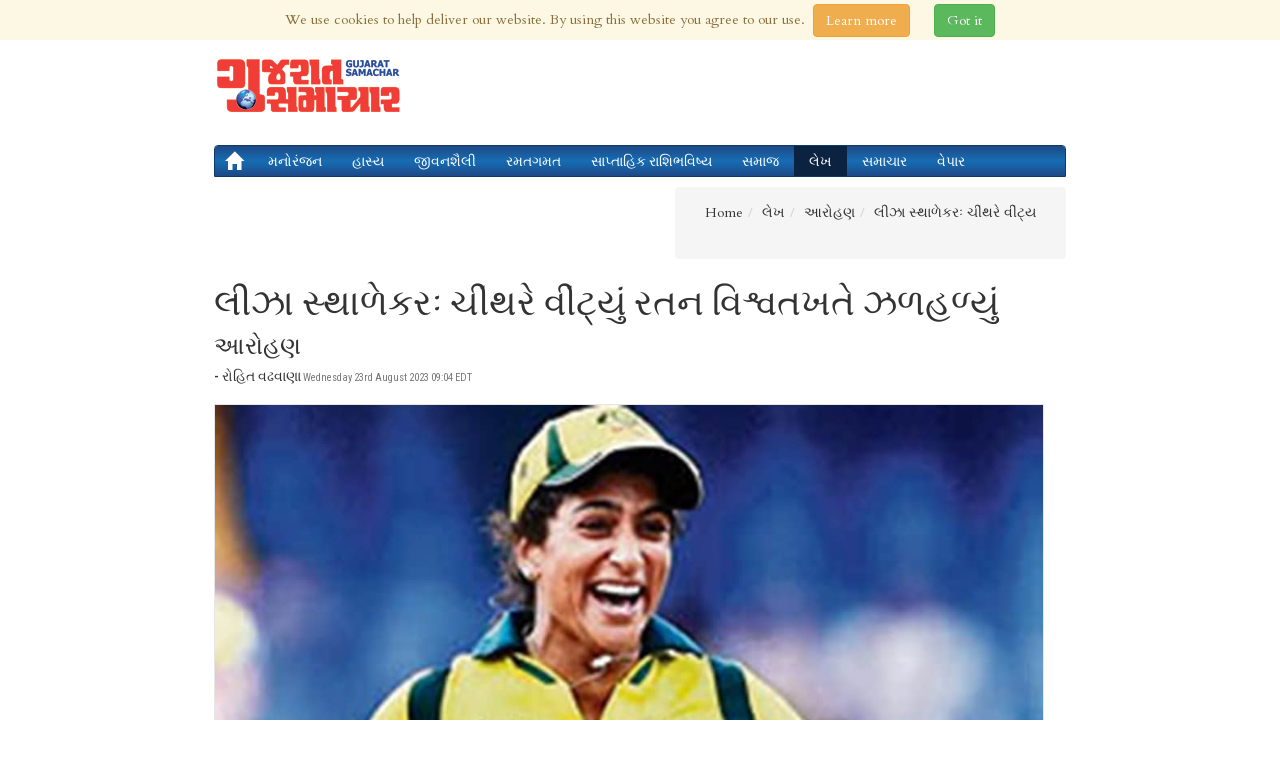

--- FILE ---
content_type: text/html; charset=UTF-8
request_url: https://www.gujarat-samachar.com/%E0%AA%B2%E0%AB%87%E0%AA%96/%E0%AA%86%E0%AA%B0%E0%AB%8B%E0%AA%B9%E0%AA%A3/%E0%AA%B2%E0%AB%80%E0%AA%9D%E0%AA%BE-%E0%AA%B8%E0%AB%8D%E0%AA%A5%E0%AA%BE%E0%AA%B3%E0%AB%87%E0%AA%95%E0%AA%B0%E0%AA%83-%E0%AA%9A%E0%AB%80%E0%AA%82%E0%AA%A5%E0%AA%B0%E0%AB%87-%E0%AA%B5%E0%AB%80%E0%AA%82%E0%AA%9F%E0%AB%8D%E0%AA%AF
body_size: 5937
content:
<!DOCTYPE html><!--[if lt IE 9 ]><html class="unsupported-ie ie" lang="gu_IN"><![endif]--><!--[if IE 9 ]><html class="ie ie9" lang="gu_IN"><![endif]--><!--[if (gt IE 9)|!(IE)]><!--><html lang="gu_IN"><!--<![endif]--><head><title>લીઝા સ્થાળેકરઃ ચીંથરે વીંટ્ય</title><meta http-equiv="Content-Type" content="text/html; charset=utf-8"><meta name="author" content="ABPL"><meta name="copyright" content="ABPL"><meta name="description" content="કેટલાક વાચકોએ લીઝા સ્થાળેકરનું નામ સાંભળ્યું હશે. લીઝા ઓસ્ટ્રેલિયાની ક્રિકેટર છે, જે ઓસ્ટ્રેલિયાની મહિલા ક્રિકેટ ટીમની કપ્તાન રહી ચુકી છે અને ચાર વખત વર્લ્ડ કપ ટીમમાં સામેલ થઇ છે. વર્ષ 2013માં તેની કપ્તાની હેઠળ ઓસ્ટ્રેલિયા મહિલા ટીમ વિશ્વ કપ જીતી હતી. ઉપરાંત તે 2005ના વર્લ્ડ કપમાં, 2010 અને 2012ના ટી-20 વર્લ્ડ કપમાં પણ રમી છે."><meta name="keywords" content=""><meta name="viewport" content="width=device-width, initial-scale=1"><link rel="Home" href="/"><link rel="Index" href="/"><link rel="Search" href="/search" title="Search"><meta property="og:title" content="લીઝા સ્થાળેકરઃ ચીંથરે વીંટ્ય" /><meta itemprop="name" content="લીઝા સ્થાળેકરઃ ચીંથરે વીંટ્ય"><link rel="icon" href="/bundles/gs/images/favicon.ico?vaef1" type="image/x-icon"><link rel="shortcut icon" href="/bundles/gs/images/favicon.ico?vaef1" type="image/x-icon"><script type="text/javascript">
function loadCss(src) {
var a = document.getElementsByTagName('script')[0];
var s = document.createElement('link');
s.rel = "stylesheet";
s.type = "text/css";
s.href = src;
a.parentNode.insertBefore(s,a);
};
</script><link rel="stylesheet" type="text/css" href="/css/553c8b0.css?vaef1"/><script type="text/javascript">var YUI3_config = {base: "/extension/ezjscore/design/standard/lib/yui/3.12.0/build/", modules: {}, combine: false};</script><script src="https://cdn.polyfill.io/v2/polyfill.min.js"></script><script type="text/javascript">
(function(src){
var a,x,g,y=src.length;
g = document.getElementsByTagName('script')[0];
for (x=0;x<y;x++) {
a=document.createElement('script');a.async=a.defer=true;a.src=src[x];g.parentNode.insertBefore(a,g);
};
}(["/js/d0c6d4b.js?vaef1","https://s7.addthis.com/js/300/addthis_widget.js"]));
(function(i,s,o,g,r,a,m){i['GoogleAnalyticsObject']=r;i[r]=i[r]||function(){
	(i[r].q=i[r].q||[]).push(arguments)},i[r].l=1*new Date();a=s.createElement(o),
	m=s.getElementsByTagName(o)[0];a.async=1;a.src=g;m.parentNode.insertBefore(a,m)
})(window,document,'script','https://www.google-analytics.com/analytics.js','ga');
ga('create', 'UA-737083-12', 'auto');
ga('send', 'pageview');
</script></head><body class="gujaratsamachar"><div class="asianvoice wrapper" id="site-wrapper"><div class="d-flex"><div class="site-canvas"><div class="skyscraper-ad skyscraper-ad--left"><div
        id="div-gpt-ad-1-0"
        class="abpl-ad dfp-inner"
        data-slot="Skyscraper"
        data-side="left"
        data-placement="skyscraper_left"
        data-site="Gujaratsamachar"
    ></div></div><div class="skyscraper-ad skyscraper-ad--right"><div
        id="div-gpt-ad-2-0"
        class="abpl-ad dfp-inner"
        data-slot="Skyscraper"
        data-side="right"
        data-placement="skyscraper_right"
        data-site="Gujaratsamachar"
    ></div></div><div class='av-page-header'><div class='container'><div class="row"><div class="col-md-12"><ul class='list-inline' style='max-height:32px;'><li>	<h6 class='social-date'>
		2nd Nov 2025 | Updated at 07:28am 2nd Nov 2025
	</h6>
</li><li class='social-links'></li></ul></div></div></div></div><!-- page header spacer --><div class="container"><div class="av-break-10">&nbsp;</div></div><div class='container'><!-- Masthead --><div class="masthead"><div class="row"><div class="col-md-4 col-lg-4"><a href="/"><img src="/bundles/gs/images/GujaratSamachar-Logo.png?vaef1" width="200" height="100"></a></div><div class="col-lg-8 col-md-12 col-sm-12 col-xs-12 visible-md visible-lg visible-sm visible-xs"><div
				id="div-gpt-ad-1485796792103-1"
				class="abpl-ad dfp-inner leaderboard"
				data-site="Gujaratsamachar"
				data-slot="Leaderboard"
				data-placement="gs_home_leader"
			></div></div></div></div><div class="av-break-10"></div><!-- Top navbar --><div class="navbar navbar-default " role="navigation"><div class="navbar-header pull-left"><a class="navbar-brand " href="/"><span class="glyphicon glyphicon-home"></span></a></div><div class="navbar-header pull-right"><button type="button" class="navbar-toggle" data-toggle="collapse" data-target="#bs-example-navbar-collapse-1"><span class="sr-only">
				Toggle navigation</span><span class="glyphicon glyphicon-th-list"></span></button></div><div class="collapse navbar-collapse" id="bs-example-navbar-collapse-1"><ul class="nav navbar-nav"><li ><a href="https://www.gujarat-samachar.com/મનોરંજન">મનોરંજન</a></li><li ><a href="https://www.gujarat-samachar.com/હાસ્ય">હાસ્ય</a></li><li ><a href="https://www.gujarat-samachar.com/જીવનશૈલી">જીવનશૈલી</a></li><li ><a href="https://www.gujarat-samachar.com/રમતગમત">રમતગમત</a></li><li ><a href="https://www.gujarat-samachar.com/સાપ્તાહિક-રાશિભવિષ્ય">સાપ્તાહિક રાશિભવિષ્ય</a></li><li ><a href="https://www.gujarat-samachar.com/સમાજ">સમાજ</a></li><li class="active"><a href="https://www.gujarat-samachar.com/લેખ">લેખ</a></li><li ><a href="https://www.gujarat-samachar.com/સમાચાર">સમાચાર</a></li><li ><a href="https://www.gujarat-samachar.com/વેપાર">વેપાર</a></li></ul></div></div><!-- Subnav bar --><div class="av-break-10"></div></div><div class="breadcrumbs"><div class="container"><ul class="pull-right breadcrumb"><ul id="wo-breadcrumbs" class="breadcrumb" itemscope itemtype="http://data-vocabulary.org/Breadcrumb"><li><a href="/" itemprop="url"><span itemprop="title">Home</span></a><span class='separator'></span></li><li itemprop="child"><a href="https://www.gujarat-samachar.com/લેખ" itemprop="url"><span itemprop="title">લેખ</span></a><span class='separator'></span></li><li itemprop="child"><a href="https://www.gujarat-samachar.com/લેખ/આરોહણ" itemprop="url"><span itemprop="title">આરોહણ</span></a><span class='separator'></span></li><li itemprop="child"><span itemprop="title">લીઝા સ્થાળેકરઃ ચીંથરે વીંટ્ય</span></li></ul></ul></div></div><div class="container content"><div class="row"><div class="col-lg-8 col-md-8 col-sm-6 col-xs-12 asian-lhs"><div class="row"><div class="col-xs-12 main-article"><h1 class="article-title"><span class="ezstring-field">લીઝા સ્થાળેકરઃ ચીંથરે વીંટ્યું રતન વિશ્વતખતે ઝળહળ્યું</span></h1><h3 class="article-subtitle"><span class="ezstring-field">આરોહણ</span></h3><h5><span class="ezstring-field">- રોહિત વઢવાણા</span><small>
							Wednesday 23rd August 2023 09:04 EDT
						</small></h5><div class="av-break-10">&nbsp;</div><figure><img src="/bundles/gs/images/GujaratSamachar-placeholder.png?vaef1" data-echo="https://www.gujarat-samachar.com/var/ezdemo_site/storage/images/_aliases/article_main/gujarat-samachar/volumes/2023/26-august-2023/લીઝા-સ્થાળેકરઃ-ચીંથરે-વીંટ્ય/2161072-3-eng-GB/-સ્થાળેકરઃ-ચીંથરે-વીંટ્ય.jpg" width="" height="" alt="" class="img-responsive" /></figure><div class="av-break-10">&nbsp;</div><div class="article av-body"><div class="ezxmltext-field"><p>કેટલાક વાચકોએ લીઝા સ્થાળેકરનું નામ સાંભળ્યું હશે. લીઝા ઓસ્ટ્રેલિયાની ક્રિકેટર છે, જે ઓસ્ટ્રેલિયાની મહિલા ક્રિકેટ ટીમની કપ્તાન રહી ચુકી છે અને ચાર વખત વર્લ્ડ કપ ટીમમાં સામેલ થઇ છે. વર્ષ 2013માં તેની કપ્તાની હેઠળ ઓસ્ટ્રેલિયા મહિલા ટીમ વિશ્વ કપ જીતી હતી. ઉપરાંત તે 2005ના વર્લ્ડ કપમાં, 2010 અને 2012ના ટી-20 વર્લ્ડ કપમાં પણ રમી છે. તેના ક્રિકેટ ટેલેન્ટને કારણે ઓસ્ટ્રેલિયા ક્રિકેટ હોલ ઓફ ફેમમાં તેને સ્થાન મળેલું. માત્ર ઓસ્ટ્રેલિયામાં જ નહિ, પરંતુ મહિલા ક્રિકેટમાં વિશ્વભરમાં તે આગળ પડતી ખેલાડી છે. જયારે આઇસીસીએ રેન્કિંગ સિસ્ટમ શરૂ કરી ત્યારે તે વિશ્વમાં નંબર-1 ઓલરાઉન્ડર હતી. ત્યારબાદ તેને આઈસીસીના હોલ ઓફ ફેમમાં પણ સ્થાન મળ્યું છે. ખુબ સારા બેટિંગ અને ઓફસ્પિન બોલિંગ દ્વારા તેણે ક્રિકેટની દુનિયામાં પોતાનું આગવું સ્થાન બનાવ્યું છે. તે પ્રથમ મહિલા ખેલાડી હતી જેને 100 વિકેટ અને 1000 રનનો વિક્રમ સ્થાપ્યો હતો. 1997માં સ્થાનિક ક્રિકેટમાં એક બોલર તરીકે તેને એન્ટ્રી લીધી અને 2013માં ઓસ્ટ્રેલિયા મહિલા ટીમ વન-ડે ક્રિકેટ વર્લ્ડ કપ જીતી તેના બીજા દિવસે નિવૃત્તિ લીધી. આ દરમિયાનની તેની સફર એકંદરે ખુબ સફળ રહી ગણી શકાય.</p><p>લીઝાની વાત માત્ર તેના ક્રિકેટ ટેલેન્ટ માટે કરવાનો ઉદેશ્ય નથી. લીઝાની જીવનકહાની પણ એટલી જ પ્રેરણાદાયી છે, તેના જીવનનું આરોહણ સૌના માટે દૃષ્ટાંતરૂપ બની રહ્યું છે. લીઝા એવું બાળક છે જે એક અનાથાશ્રમ પાસેની કચરાપેટીમાંથી મળી આવેલું. તેને જન્મથી જ મા-બાપે તરછોડી દઇ પૂણેના અનાથાશ્રમ પાસે એક કચરાપેટી પાસે મૂકી દીધી હતી. 13 ઓગસ્ટ 1979ના રોજ આ છોકરી પૂણેના કોઈ અજાણ્યા ખૂણામાં જન્મી, પરંતુ તેના મા-બાપથી તે હંમેશા અજાણી જ રહી. શ્રીવાસ્તવ અનાથાશ્રમ પાસે મળી આવેલી લીઝાને અનાથાશ્રમમાં લૈલા નામ આપવામાં આવ્યું હતું. એક વખત એક અમેરિકન દંપતી બાળક દત્તક લેવા માટે અનાથાશ્રમ આવ્યા. આમ તો તેઓ એક પુત્રને દત્તક લેવાની ઈચ્છા ધરાવતા હતા, પરંતુ લીઝાને જોતાં જ તે સ્ત્રીના મનમાં માતૃત્વ જન્મ્યું અને તેણે પતિને કહ્યું કે તેઓ આ પુત્રીને જ દત્તક લઇ લે. સુ સ્થાળેકર અને હરેન સ્થાળેકર નામના આ યુગલે બધી કાયદાકીય પ્રક્રિયા પૂર્ણ કરીને લૈલાને દત્તક લીધી. આ રીતે લૈલા અમેરિકામાં તેને મળેલા નવા મા-બાપ સાથે રહેવા લાગી. આ યુગલે તેનું નામ લીઝા રાખ્યું. બાળપણથી જ લીઝાને કહેવામાં આવેલું કે તે દત્તક બાળક છે એટલે મોટા થયા બાદ તેના માટે કોઈ આંચકા કે આશ્ચર્ય જેવી વાત નહોતી. બધી હકીકતથી વાકેફ લીઝા તેના મા-બાપ સાથે પછીથી સિડની સ્થળાંતરિત થઇ અને ત્યાં જ મોટી થઇ.</p><p>આ રીતે ઓસ્ટ્રેલિયામાં ઉછરેલી લીઝા આમ તો ભારતના પૂણેમાં જન્મેલી અને અનાથાશ્રમમાં કેટલોક સમય રહેલી. ત્યારબાદ અમેરિકન દંપતી દ્વારા દત્તક લેવાતા તે અમેરિકા અને ત્યારબાદ ઓસ્ટ્રેલિયા ગઈ. ઓસ્ટ્રેલિયામાં તેના પિતા સાથે તે પહેલાં તો ઘરના ફળિયામાં, પછી શેરીમાં અને પછી મેદાનમાં ક્રિકેટ રમવા લાગી. શેરીના છોકરાઓ સાથે પણ તે ક્રિકેટ રમતી. ધીમે ધીમે તેનું ટેલેન્ટ સામે આવતું ગયું અને તે ઓસ્ટ્રેલિયાની મહિલા ક્રિકેટ ટીમમાં શામેલ થઇ. ન માત્ર એક ખેલાડી તરીકે, પરંતુ લીઝાએ તો ઓસ્ટ્રેલિયા મહિલા ટીમના કપ્તાન તરીકે પણ ખુબ સારું પ્રદર્શન કર્યું છે. લાંબા સમય સુધી સતત સારું પરફોર્મન્સ આપનાર ખેલાડી તરીકે તેનું નામ વિશ્વભરનાં મહિલા ક્રિકેટરોમાં આગળ પડતું છે.</p><p>લીઝા કહે છે કે તેની સ્ટોરી ‘કુલ’ છે. અન્ય બાળકો કરતાં તેનું બાળપણ ખાસ અલગ નહોતું. પોતે દત્તક હતી તે હકીકત પહેલાથી તેના મગજમાં સ્પષ્ટ હોવાથી કોઈ અસમંજસ જેવું નહોતું. ઘરમાં માતા-પિતાનો ભરપૂર પ્રેમ અને સારું શિક્ષણ મળ્યું. તેના ક્રિકેટર બનવાના સપનાને સાકાર કરવામાં પણ મા-બાપનો સાથ મળ્યો. આ રીતે લીઝાને કોઈ તકલીફ વેઠવી પડી હોય તેવું તો ન કહી શકાય પરંતુ તેની જિંદગીએ કચરાપેટીથી ક્રિકેટના આઈસીસી હોલ ઓફ ફેમ સુધીનો જે વળાંક લીધો તે ખરેખર આપણને નસીબમાં માનતા કરી દે તેવો છે. તેને ત્યજી દેનારા મા-બાપે ક્યારેય વિચાર્યું હશે કે જે બાળકને તેઓ અનિચ્છીત ગણીને છોડી રહ્યા છે તેનું ભવિષ્ય આટલું ઉજ્જવળ છે? કોઈને અનાથાશ્રમમાં પણ એ કલ્પના નહિ હોય કે લીઝા આંતરરાષ્ટ્રીય મહિલા ક્રિકેટમાં વિક્રમ નોંધાવશે. પરંતુ કુદરત જેની આંગળી પકડી લે તેનો ઉદ્ધાર થતાં કોણ રોકી શકે? લીઝા તેનું જીવતું જાગતું ઉદાહરણ છે. (અભિવ્યક્ત મંતવ્યો લેખકના અંગત છે.)</p></div><div class="gallery-page"><div class="row margin-bottom-20"><div class="col-md-3 col-sm-6"><a class="thumbnail fancybox-button zoomer" data-rel="fancybox-button" title="lisa sthalekar" href="https://www.gujarat-samachar.com/var/ezdemo_site/storage/images/gujarat-samachar/volumes/2023/26-august-2023/લીઝા-સ્થાળેકરઃ-ચીંથરે-વીંટ્યું-રતન-વિશ્વતખતે-ઝળહળ્યું/lisa-sthalekar/2164944-1-eng-GB/lisa-sthalekar.jpg"><span class="overlay-zoom"><img class="img-responsive" src="https://www.gujarat-samachar.com/var/ezdemo_site/storage/images/_aliases/gallery_thumb/gujarat-samachar/volumes/2023/26-august-2023/લીઝા-સ્થાળેકરઃ-ચીંથરે-વીંટ્યું-રતન-વિશ્વતખતે-ઝળહળ્યું/lisa-sthalekar/2164944-1-eng-GB/lisa-sthalekar.jpg" alt=""/><span class="zoom-icon"></span></span></a></div></div></div><ul class="category"><li><a href="https://www.gujarat-samachar.com/લેખ">લેખ</a></li><li><a href="https://www.gujarat-samachar.com/લેખ/આરોહણ">આરોહણ</a></li></ul></div></div></div><hr class='av'/><div id="disqus_thread"></div><script type="text/javascript">
	var	disqus_shortname	= 'gujaratsamachar',
				disqus_identifier	= 'b72ff416f242da19fac51c1b7487532e',
		disqus_title		= 'લીઝા સ્થાળેકરઃ ચીંથરે વીંટ્ય',
		disqus_url			= window.location.origin + '/content/view/full/251464'
		;
		(function() {
		var dsq = document.createElement('script'); dsq.type = 'text/javascript'; dsq.async = true;
		dsq.src = '//' + disqus_shortname + '.disqus.com/embed.js';
		(document.getElementsByTagName('head')[0] || document.getElementsByTagName('body')[0]).appendChild(dsq);
		})();
</script><noscript>Please enable JavaScript to view the <a href="http://disqus.com/?ref_noscript">comments powered by Disqus.</a></noscript><a href="http://disqus.com" class="dsq-brlink">comments powered by <span class="logo-disqus">Disqus</span></a></div><div class="col-lg-4 col-md-4 col-sm-6 col-xs-12 asian-rhs"><div class="row"></div></div></div></div><script type="text/javascript" async defer src="/js/e67fb3c.js?vaef1"></script></div></div></div><div class='av-page-footer'><hr/></div><div class='av-page-footer av-corporate'><div class='container'><div class='row'><div class="col-sm-2 col-md-1"><h4><a href='/About/ABPL'>About Us</a></h4></div><div class="col-sm-2 col-md-1"><h4><a href='/About/Newsletter-sign-up'>Newsletter</a></h4></div><div class="col-sm-2 col-md-1"><h4><a href='/About/Contact-Us'>Contact Us</a></h4></div><div class="col-sm-2 col-md-1"><h4><a href='/About/Subscribe'>Subscribe</a></h4></div><div class="col-sm-2 col-md-1"><h4><a href='/About/Advertise'>Advertise</a></h4></div><div class="col-sm-2 col-md-1"><h4><a href='/About/Privacy-Policy'>Privacy</a></h4></div><div class="col-sm-2 col-md-1"><h4><a href='/About/Terms-of-Service'>Terms</a></h4></div></div><div class='row'><div class='col-md-10'><h5>&copy; 2025 Asian Business Publications Ltd. All Rights Reserved.</h5></div><div class='col-md-2'></div></div></div></div><script defer src="https://static.cloudflareinsights.com/beacon.min.js/vcd15cbe7772f49c399c6a5babf22c1241717689176015" integrity="sha512-ZpsOmlRQV6y907TI0dKBHq9Md29nnaEIPlkf84rnaERnq6zvWvPUqr2ft8M1aS28oN72PdrCzSjY4U6VaAw1EQ==" data-cf-beacon='{"version":"2024.11.0","token":"f75f575ac67846a99fce3ba2fc741283","r":1,"server_timing":{"name":{"cfCacheStatus":true,"cfEdge":true,"cfExtPri":true,"cfL4":true,"cfOrigin":true,"cfSpeedBrain":true},"location_startswith":null}}' crossorigin="anonymous"></script>
</body></html>

--- FILE ---
content_type: text/html; charset=utf-8
request_url: https://www.google.com/recaptcha/api2/aframe
body_size: 258
content:
<!DOCTYPE HTML><html><head><meta http-equiv="content-type" content="text/html; charset=UTF-8"></head><body><script nonce="VYCml56LdeUrX0UaZs-jqA">/** Anti-fraud and anti-abuse applications only. See google.com/recaptcha */ try{var clients={'sodar':'https://pagead2.googlesyndication.com/pagead/sodar?'};window.addEventListener("message",function(a){try{if(a.source===window.parent){var b=JSON.parse(a.data);var c=clients[b['id']];if(c){var d=document.createElement('img');d.src=c+b['params']+'&rc='+(localStorage.getItem("rc::a")?sessionStorage.getItem("rc::b"):"");window.document.body.appendChild(d);sessionStorage.setItem("rc::e",parseInt(sessionStorage.getItem("rc::e")||0)+1);localStorage.setItem("rc::h",'1762086557057');}}}catch(b){}});window.parent.postMessage("_grecaptcha_ready", "*");}catch(b){}</script></body></html>

--- FILE ---
content_type: text/plain
request_url: https://www.google-analytics.com/j/collect?v=1&_v=j102&a=1274587824&t=pageview&_s=1&dl=https%3A%2F%2Fwww.gujarat-samachar.com%2F%25E0%25AA%25B2%25E0%25AB%2587%25E0%25AA%2596%2F%25E0%25AA%2586%25E0%25AA%25B0%25E0%25AB%258B%25E0%25AA%25B9%25E0%25AA%25A3%2F%25E0%25AA%25B2%25E0%25AB%2580%25E0%25AA%259D%25E0%25AA%25BE-%25E0%25AA%25B8%25E0%25AB%258D%25E0%25AA%25A5%25E0%25AA%25BE%25E0%25AA%25B3%25E0%25AB%2587%25E0%25AA%2595%25E0%25AA%25B0%25E0%25AA%2583-%25E0%25AA%259A%25E0%25AB%2580%25E0%25AA%2582%25E0%25AA%25A5%25E0%25AA%25B0%25E0%25AB%2587-%25E0%25AA%25B5%25E0%25AB%2580%25E0%25AA%2582%25E0%25AA%259F%25E0%25AB%258D%25E0%25AA%25AF&ul=en-us%40posix&dt=%E0%AA%B2%E0%AB%80%E0%AA%9D%E0%AA%BE%20%E0%AA%B8%E0%AB%8D%E0%AA%A5%E0%AA%BE%E0%AA%B3%E0%AB%87%E0%AA%95%E0%AA%B0%E0%AA%83%20%E0%AA%9A%E0%AB%80%E0%AA%82%E0%AA%A5%E0%AA%B0%E0%AB%87%20%E0%AA%B5%E0%AB%80%E0%AA%82%E0%AA%9F%E0%AB%8D%E0%AA%AF&sr=1280x720&vp=1280x720&_u=IEBAAEABAAAAACAAI~&jid=1422686183&gjid=623869300&cid=2004527167.1762086536&tid=UA-737083-12&_gid=1687618994.1762086536&_r=1&_slc=1&z=2093055217
body_size: -453
content:
2,cG-3K2FMT7EKC